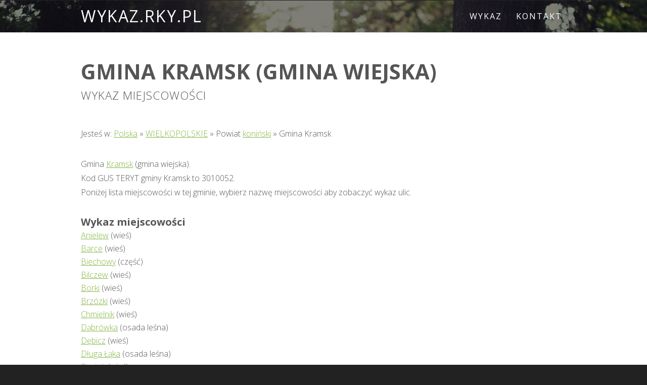

--- FILE ---
content_type: text/html
request_url: https://wykaz.rky.pl/g3010052.html
body_size: 2679
content:
<!DOCTYPE HTML>
<!--
	Solarize by TEMPLATED
	templated.co @templatedco
	Released for free under the Creative Commons Attribution 3.0 license (templated.co/license)
-->
<html lang="pl">
	<head>
		<title>Gmina Kramsk (gmina wiejska) - Wykaz Miejscowości</title>
		<meta http-equiv="content-type" content="text/html; charset=utf-8">
		<meta name="description" content="Wykaz miejscowości w gminie - Kramsk">
		<meta name="keywords" content="wykaz, miejscowości, gmina, Kramsk">
		<meta name="viewport" content="width=device-width, initial-scale=1">
		<link rel="shortcut icon" href="favicon.ico">
		<!--[if lte IE 8]><script src="css/ie/html5shiv.js"></script><![endif]-->
		<script src="js/jquery.min.js"></script>
		<script src="js/jquery.dropotron.min.js"></script>
		<script src="js/skel.min.js"></script>
		<script src="js/skel-layers.min.js"></script>
		<link rel="stylesheet" href="css/style.css">
		<script src="js/init.js"></script>
		<noscript>
			<link rel="stylesheet" href="css/skel.css">
		</noscript>
		<!--[if lte IE 8]><link rel="stylesheet" href="css/ie/v8.css"><![endif]-->
<!-- Default Statcounter code for rky Website https://rky.pl -->
<script>
var sc_project=12845737; 
var sc_invisible=1; 
var sc_security="686f8c6d"; 
</script>
<script src="https://www.statcounter.com/counter/counter.js" async></script>
<!--
<noscript><div class="statcounter"><a title="Web Analytics"
href="https://statcounter.com/" target="_blank"><img class="statcounter"
src="https://c.statcounter.com/12845737/0/686f8c6d/1/" alt="Web Analytics"
referrerPolicy="no-referrer-when-downgrade"></a></div></noscript>
-->
<!-- End of Statcounter Code --> 
	</head>
	<body>

		<!-- Header Wrapper -->
			<div class="wrapper style1">
			
			<!-- Header -->
				<div id="header">
					<div class="container">
							
						<!-- Logo -->
							<h1><a href="/" id="logo" title="Wykaz Ulic, Miejscowości, Gmin, Powiatów">wykaz.rky.pl</a></h1>
						
						<!-- Nav -->
							<nav id="nav">
								<ul>
									<li class="active"><a href=".">Wykaz</a></li>
									<li><a href="kontakt.php">Kontakt</a></li>
								</ul>
							</nav>
	
					</div>
				</div>
			</div>
		
		<!-- Main -->
			<div id="main" class="wrapper style4" itemscope itemtype="https://schema.org/Place">

				<!-- Content -->
				<div id="content" class="container">
					<section>
						<header class="major">
							<h2>Gmina <span itemprop="name">Kramsk</span> (gmina wiejska)</h2>
							<span class="byline">Wykaz miejscowości</span>
						</header>
						<p itemprop="containedIn" itemscope itemtype="http://schema.org/Place">Jesteś w: <a href=".">Polska</a> 
				&raquo; <a href="w30.html">WIELKOPOLSKIE</a>
				&raquo; Powiat <a href="p3010.html" itemprop="url"><span itemprop="name">koniński</span></a>
				&raquo; Gmina Kramsk</p>
				<p itemprop="description">Gmina <a href="g3010052.html" itemprop="url">Kramsk</a> (gmina wiejska).<br /> 
					Kod GUS TERYT gminy Kramsk to 3010052.<br /> 
					Poniżej lista miejscowości w tej gminie, wybierz nazwę miejscowości aby zobaczyć wykaz ulic.</p>
					<h3>Wykaz miejscowości</h3><ul><li><a href="m0288248.html">Anielew</a> (wieś)</li>
	<li><a href="m0288254.html">Barce</a> (wieś)</li>
	<li><a href="m0288604.html">Biechowy</a> (część)</li>
	<li><a href="m0288283.html">Bilczew</a> (wieś)</li>
	<li><a href="m0288308.html">Borki</a> (wieś)</li>
	<li><a href="m0288320.html">Brzózki</a> (wieś)</li>
	<li><a href="m0288350.html">Chmielnik</a> (wieś)</li>
	<li><a href="m0288432.html">Dąbrówka</a> (osada leśna)</li>
	<li><a href="m0288366.html">Dębicz</a> (wieś)</li>
	<li><a href="m0288797.html">Długa Łąka</a> (osada leśna)</li>
	<li><a href="m0288410.html">Drążek</a> (wieś)</li>
	<li><a href="m0288490.html">Gać</a> (część)</li>
	<li><a href="m0288640.html">Górka</a> (część)</li>
	<li><a href="m0288627.html">Grabczyna</a> (część)</li>
	<li><a href="m0288633.html">Grabowe</a> (część)</li>
	<li><a href="m0288426.html">Grąblin</a> (wieś)</li>
	<li><a href="m0288449.html">Grąblinek</a> (kolonia)</li>
	<li><a href="m0288455.html">Helenów Drugi</a> (wieś)</li>
	<li><a href="m0288484.html">Helenów Pierwszy</a> (wieś)</li>
	<li><a href="m0288509.html">Izabelin</a> (wieś)</li>
	<li><a href="m0288521.html">Jabłków</a> (wieś)</li>
	<li><a href="m0288656.html">Kędziorki</a> (część)</li>
	<li><a href="m0288538.html">Konstantynów</a> (wieś)</li>
	<li><a href="m0288544.html">Kramsk</a> (wieś)</li>
	<li><a href="m0288573.html">Kramsk-Łazy</a> (wieś)</li>
	<li><a href="m0288550.html">Kramsk-Łęgi</a> (część)</li>
	<li><a href="m0288567.html">Kramsk-Pole</a> (wieś)</li>
	<li><a href="m0288596.html">Ksawerów</a> (wieś)</li>
	<li><a href="m0288372.html">Ksawerów Kramski</a> (wieś)</li>
	<li><a href="m0288580.html">Księży Ostrów</a> (część)</li>
	<li><a href="m0288260.html">Kuźnica</a> (wieś)</li>
	<li><a href="m0288610.html">Lichnowo</a> (wieś)</li>
	<li><a href="m0288515.html">Lutnia</a> (kolonia)</li>
	<li><a href="m0288277.html">Marysin</a> (część)</li>
	<li><a href="m0288662.html">Milin</a> (wieś)</li>
	<li><a href="m0288805.html">Morzysław-Kolonia</a> (kolonia)</li>
	<li><a href="m0288337.html">Niwka</a> (część)</li>
	<li><a href="m0288685.html">Nowy Czarków</a> (wieś)</li>
	<li><a href="m0288691.html">Osowce</a> (wieś)</li>
	<li><a href="m0288739.html">Patrzyków</a> (wieś)</li>
	<li><a href="m0288745.html">Pąchów</a> (wieś)</li>
	<li><a href="m0288389.html">Podbór</a> (część)</li>
	<li><a href="m0288751.html">Podgór</a> (wieś)</li>
	<li><a href="m0288768.html">Podgórz</a> (część)</li>
	<li><a href="m0288679.html">Pogorzałki</a> (wieś)</li>
	<li><a href="m0288700.html">Polic</a> (część)</li>
	<li><a href="m0288395.html">Ranna</a> (część)</li>
	<li><a href="m0288774.html">Rudzica</a> (wieś)</li>
	<li><a href="m0288811.html">Rudzica-Leśniczówka</a> (osada leśna)</li>
	<li><a href="m0288828.html">Rysiny</a> (wieś)</li>
	<li><a href="m0288716.html">Sakłak</a> (część)</li>
	<li><a href="m0288314.html">Stanisławów</a> (część)</li>
	<li><a href="m0288343.html">Stawisko</a> (część)</li>
	<li><a href="m0288290.html">Strumyk</a> (wieś)</li>
	<li><a href="m0288403.html">Stukol</a> (część)</li>
	<li><a href="m0288834.html">Święciec</a> (wieś)</li>
	<li><a href="m0288840.html">Święte</a> (wieś)</li>
	<li><a href="m0288722.html">Tobułka</a> (część)</li>
	<li><a href="m0288461.html">Trzy Borki</a> (wieś)</li>
	<li><a href="m0288917.html">Wacławów</a> (część)</li>
	<li><a href="m0288478.html">Wiązowa</a> (wieś)</li>
	<li><a href="m0288857.html">Wielany</a> (wieś)</li>
	<li><a href="m0288863.html">Winnica</a> (wieś)</li>
	<li><a href="m0288870.html">Wola Podłężna</a> (wieś)</li>
	<li><a href="m0288892.html">Wola Podłężna Druga</a> (część)</li>
	<li><a href="m0288886.html">Wola Podłężna Pierwsza</a> (część)</li>
	<li><a href="m0288900.html">Wysokie</a> (wieś)</li>
	<li><a href="m0288923.html">Żrekie</a> (wieś)</li>
	</ul><div style="width:100%; height:500px; text-align:center; margin-top: 1em; margin-bottom: 1em;"><a href="https://biblia.rky.pl/" title="Nawróć się"><img src="https://ads.rky.pl/images-biblia/nawrocenie.png" style="max-width: 90%; max-height: 500px; border: 1px solid #000000;" alt="biblia"></a></div> 
					</section>
				</div>
			</div>
		
	<!-- Footer -->
		<div id="footer">
			<section class="container">
				<header class="major">
					<h2>Szukaj</h2>
					<span class="byline">Wyszukiwarka.</span>
				</header>
				<form method="get" action="szukaj.php">
					<fieldset>
					<input type="text" id="s" name="s" value="">
					<br>
					<input type="submit" id="x" name="x" value="Szukaj">
					</fieldset>
				</form>
				<hr>
			</section>
			
			<!-- Copyright -->
				<div id="copyright">
					<p>&copy; 2021 All rights reserved. Design: TEMPLATED.CO Images: <a href="http://unsplash.com">Unsplash</a> (<a href="http://unsplash.com/cc0">CC0</a>)</p>
					
					
<p>Ten serwis wykorzystuje pliki cookies. Korzystanie z witryny oznacza zgodę na zapis i odczyt <a href="https://trx.rky.pl/polityka-cookies.php">plików cookies</a> wg ustawień przeglądarki.</p> 
<p>Korzystanie z serwisu oznacza akceptację <a href="https://trx.rky.pl/regulamin.php">regulaminu</a> i <a href="https://trx.rky.pl/polityka-prywatnosci.php">polityki prywatności</a>.</p>
<p>Zobacz też zasady <a href="https://trx.rky.pl/wysylka.php">wysyłki</a> i <a href="https://trx.rky.pl/kontakt.php">kontakt</a>.</p>
<p>&copy; 2021-2025 <a href="https://rky.pl/pl/">Rycerze Klawiatury</a></p>
 
				</div>			
		</div>

	</body>
</html>

--- FILE ---
content_type: text/css
request_url: https://wykaz.rky.pl/css/style-global.css
body_size: -213
content:
/*
	Solarize by TEMPLATED
	templated.co @templatedco
	Released for free under the Creative Commons Attribution 3.0 license (templated.co/license)
*/


--- FILE ---
content_type: application/javascript
request_url: https://wykaz.rky.pl/js/skel.min.js
body_size: 6696
content:
/* skel.js vx.x | (c) n33 | n33.co | MIT licensed */
var skel=function(){var e="config",t="breakpoints",n="iterate",r="elements",i="getCachedElement",s="stateId",o="getElementsByClassName",u=!1,a="stateElements",f="cacheElement",l="deviceType",c="length",h="getElementsByTagName",p="parentNode",d=null,v="match",m="config_breakpoint",g="orientationChange",y="newInline",b="insertBefore",w="vars",E="object",S="cache",x="lockState",T="!important",N="head",C="containers",k="createElement",L="_skel_isReversed",A="className",O="locations",M="extend",_="}",D=" 0 0 ",P="replace",H="indexOf",B=!0,j="onorientationchange",F="isArray",I="location",q="DOMReady",R="devicePixelRatio",U="push",z="addEventListener",W="{display:none!important}",X="parseMeasurement",V="registerLocation",$="padding-top:0!important",J="defaults",K="events",Q="substring",G="^head",Y="hasOwnProperty",Z="android",et="viewportWidth",tt="DOMContentLoaded",nt="getDevicePixelRatio",rt="string",it="IEVersion",st="matchMedia",ot="states",ut="_skel_attach",at="ios",ft="ignoreOrientation",lt="placeholder",ct="removeEventListener",ht="padding-top:",pt="attached",dt="resize",vt="documentElement",mt=".row",gt="_skel_placeholder",yt="href",bt="stateChange",wt="firstChild",Et="querySelectorAll",St="windows",xt="getViewportWidth",Tt="previousSibling",Nt="prototype",Ct="gutters",kt="innerHTML",Lt="text/css",At="domready",Ot="html",Mt="padding:",_t="attachElements",Dt="priority",Pt="attachElement",Ht=".\\3$1 ",Bt="collapse",jt="onresize",Ft="readyState",It={config:{containers:960,pollOnce:u,pollOnLock:u,prefix:d,preload:u,reset:u,perpetualLock:B,domainLock:B,ignoreOrientation:u,RTL:u,grid:{collapse:u,gutters:40},breakpoints:{global:{href:u,range:"*"}},events:{}},isInit:u,lockState:d,stateId:"",me:d,breakpoints:[],breakpointList:[],events:[],plugins:{},cache:{elements:{},states:{},stateElements:{}},locations:{html:d,head:d,body:d},vars:{},lsc:"_skel_lock",sd:" ",css:{n:'article,aside,details,figcaption,figure,footer,header,hgroup,main,nav,section,summary{display:block}audio,canvas,video{display:inline-block}audio:not([controls]){display:none;height:0}[hidden],template{display:none}html{font-family:sans-serif;-ms-text-size-adjust:100%;-webkit-text-size-adjust:100%}body{margin:0}a{background:transparent}a:focus{outline:thin dotted}a:active,a:hover{outline:0}h1{font-size:2em;margin:.67em 0}abbr[title]{border-bottom:1px dotted}b,strong{font-weight:bold}dfn{font-style:italic}hr{-moz-box-sizing:content-box;box-sizing:content-box;height:0}mark{background:#ff0;color:#000}code,kbd,pre,samp{font-family:monospace,serif;font-size:1em}pre{white-space:pre-wrap}q{quotes:"C" "D" "8" "9"}small{font-size:80%}sub,sup{font-size:75%;line-height:0;position:relative;vertical-align:baseline}sup{top:-0.5em}sub{bottom:-0.25em}img{border:0}svg:not(:root){overflow:hidden}figure{margin:0}fieldset{border:1px solid silver;margin:0 2px;padding:.35em .625em .75em}legend{border:0;padding:0}button,input,select,textarea{font-family:inherit;font-size:100%;margin:0}button,input{line-height:normal}button,select{text-transform:none}button,html input[type="button"],input[type="reset"],input[type="submit"]{-webkit-appearance:button;cursor:pointer}button[disabled],html input[disabled]{cursor:default}input[type="checkbox"],input[type="radio"]{box-sizing:border-box;padding:0}input[type="search"]{-webkit-appearance:textfield;-moz-box-sizing:content-box;-webkit-box-sizing:content-box;box-sizing:content-box}input[type="search"]::-webkit-search-cancel-button,input[type="search"]::-webkit-search-decoration{-webkit-appearance:none}button::-moz-focus-inner,input::-moz-focus-inner{border:0;padding:0}textarea{overflow:auto;vertical-align:top}table{border-collapse:collapse;border-spacing:0}',r:"html,body,div,span,applet,object,iframe,h1,h2,h3,h4,h5,h6,p,blockquote,pre,a,abbr,acronym,address,big,cite,code,del,dfn,em,img,ins,kbd,q,s,samp,small,strike,strong,sub,sup,tt,var,b,u,i,center,dl,dt,dd,ol,ul,li,fieldset,form,label,legend,table,caption,tbody,tfoot,thead,tr,th,td,article,aside,canvas,details,embed,figure,figcaption,footer,header,hgroup,menu,nav,output,ruby,section,summary,time,mark,audio,video{margin:0;padding:0;border:0;font-size:100%;font:inherit;vertical-align:baseline}article,aside,details,figcaption,figure,footer,header,hgroup,menu,nav,section{display:block}body{line-height:1}ol,ul{list-style:none}blockquote,q{quotes:none}blockquote:before,blockquote:after,q:before,q:after{content:'';content:none}table{border-collapse:collapse;border-spacing:0}body{-webkit-text-size-adjust:none}",bm:"*,*:before,*:after{-moz-box-sizing:border-box;-webkit-box-sizing:border-box;box-sizing:border-box}"},defaults:{breakpoint:{config:d,elements:d,test:d},config_breakpoint:{containers:"100%",grid:{},href:"",range:"",viewport:"",lockViewport:u,viewportWidth:u}},DOMReady:d,getElementsByClassName:d,indexOf:d,isArray:d,iterate:d,extend:function(e,t){var r;It[n](t,function(n){It[F](t[n])?(It[F](e[n])||(e[n]=[]),It[M](e[n],t[n])):typeof t[n]==E?(typeof e[n]!=E&&(e[n]={}),It[M](e[n],t[n])):e[n]=t[n]})},parseMeasurement:function(e){var t,n;if(typeof e!==rt)t=[e,"px"];else if(e=="fluid")t=[100,"%"];else{var n;n=e[v](/([0-9\.]+)([^\s]*)/),n[c]<3||!n[2]?t=[parseFloat(e),"px"]:t=[parseFloat(n[1]),n[2]]}return t},getArray:function(e){return It[F](e)?e:[e]},getDevicePixelRatio:function(){var e=navigator.userAgent;if(It[w][l]==at||It[w][l]=="mac"||It[w][l]==St||It[w][l]==Z&&e[v](/Safari\/([0-9]+)/)&&parseInt(RegExp.$1)>=537)return 1;if(window[R]!==undefined&&!e[v](/(Firefox; Mobile)/))return window[R];if(window[st]){if(window[st]("(-webkit-min-device-pixel-ratio: 2),(min--moz-device-pixel-ratio: 2),(-o-min-device-pixel-ratio: 2/1),(min-resolution: 2dppx)").matches)return 2;if(window[st]("(-webkit-min-device-pixel-ratio: 1.5),(min--moz-device-pixel-ratio: 1.5),(-o-min-device-pixel-ratio: 3/2),(min-resolution: 1.5dppx)").matches)return 1.5}return 1},getLevel:function(e){return typeof e=="boolean"?e?1:0:parseInt(e)},getViewportWidth:function(){var t,n,r;return t=document[vt].clientWidth,n=window.orientation!==undefined?Math.abs(window.orientation):u,r=It[nt](),screen.width<t&&(t=screen.width),n!==u&&(It[e][ft]?t=Math.min(screen.width,screen.height):n===90?t=Math.max(screen.width,screen.height):t=Math.min(screen.width,screen.height)),t/=r,t},unlock:function(){It[x]=d,document.cookie=It.lsc+"=;expires=Thu, 1 Jan 1970 12:00:00 UTC; path="+(It[e].domainLock?"/":window[I].pathname),It[e].pollOnLock?It.poll():window[I].reload()},lock:function(t){It[x]=t,document.cookie=It.lsc+"="+t+";expires="+(It[e].perpetualLock?"Thu, 1 Jan 2077 12:00:00 UTC":0)+"; path="+(It[e].domainLock?"/":window[I].pathname),It[e].pollOnLock?It.poll():window[I].reload()},getLock:function(){return It[x]},isLocked:function(){return!!It[x]},hasActive:function(e){var t=u;return It[n](e,function(n){t=t||It.isActive(e[n])}),t},isActive:function(e){return It[H](It[s],It.sd+e)!==-1},wasActive:function(e){return It[H](It[w].lastStateId,It.sd+e)!==-1},canUse:function(e){return It[t][e]&&It[t][e].test(It[xt]())},useActive:function(e){if(typeof e!==E)return e;var t=d;return It[n](e,function(n){if(t!==d)return;It.isActive(n)&&(t=e[n])}),t},unreverseRows:function(){var e=It[o]("row");It[n](e,function(t){if(t===c)return;var n=e[t];if(!n[L])return;var r=n.children,i;for(i=1;i<r[c];i++)n[b](r[i],r[0]);n[L]=u})},reverseRows:function(e){var t=It[o]("row");It[n](t,function(n){if(n===c)return;var r=t[n];if(r[L]||e>0&&r[A][v](/\bno-collapse-([0-9])\b/)&&parseInt(RegExp.$1)>=e)return;var i=r.children,s;for(s=1;s<i[c];s++)r[b](i[s],i[0]);r[L]=B})},bind:function(e,t){It[K][e]||(It[K][e]=[]),It[K][e][U](t)},trigger:function(e){if(!It[K][e]||It[K][e][c]==0)return;var t;It[n](It[K][e],function(t){It[K][e][t]()})},onStateChange:function(e){It.bind(bt,e),It.isInit&&e()},registerLocation:function(e,t){e==N?t[ut]=function(e,t){t?this[b](e,this[wt]):this===It.me[p]?this[b](e,It.me):this.appendChild(e)}:t[ut]=function(e,t){t?this[b](e,this[wt]):this.appendChild(e)},It[O][e]=t},addCachedElementToBreakpoint:function(e,n){It[t][e]&&It[t][e][r][U](n)},addCachedElementToState:function(e,t){It[S][a][e]?It[S][a][e][U](t):It[S][a][e]=[t]},cacheElement:function(e,t,n,i){return t[p]&&t[p].removeChild(t),It[S][r][e]={id:e,object:t,location:n,priority:i,attached:u}},getCachedElement:function(e){return It[S][r][e]?It[S][r][e]:d},detachElement:function(e){var t=It[S][r][e],n;if(!t[pt])return;n=t[E];if(!n[p]||n[p]&&!n[p].tagName)return;n[p].removeChild(n),t[pt]=u,t.onDetach&&t.onDetach()},detachAllElements:function(e){var t,i,s={};It[n](e,function(t){s[e[t].id]=B}),It[n](It[S][r],function(e){if(e in s)return;It.detachElement(e)})},attachElement:function(e){var t,n=e[I],r=u;return e[pt]?B:(n[0]=="^"&&(n=n[Q](1),r=B),n in It[O]?(t=It[O][n],t[ut](e[E],r),e[pt]=B,e.onAttach&&e.onAttach(),B):u)},attachElements:function(e){var t=[],r=[],i,s,o;It[n](e,function(n){t[e[n][Dt]]||(t[e[n][Dt]]=[]),t[e[n][Dt]][U](e[n])}),It[n](t,function(e){if(t[e][c]==0)return;It[n](t[e],function(n){It[Pt](t[e][n])||r[U](t[e][n])})}),r[c]>0&&It[q](function(){It[n](r,function(e){It[Pt](r[e])})})},poll:function(){var e,r,i="";It[x]?r=It[x]:r=It[xt](),It[w][et]=r,It[w][R]=It[nt](),It[n](It[t],function(e){It[t][e].test(r)&&(i+=It.sd+e)}),i===""&&(i=It.sd),i!==It[s]&&(It[O][Ot][A]=It[O][Ot][A][P](It[s],""),It.changeState(i),It[O][Ot][A]=It[O][Ot][A]+It[s])},updateState:function(){var e,i,o,u,f=[];if(It[s]==It.sd)return;e=It[s][Q](1).split(It.sd),It[n](e,function(o){i=It[t][e[o]];if(i[r][c]==0)return;It[n](i[r],function(e){It[S][ot][It[s]][r][U](i[r][e]),f[U](i[r][e])})}),It[S][a][It[s]]&&(It[n](It[S][a][It[s]],function(e){It[S][ot][It[s]][r][U](It[S][a][It[s]][e]),f[U](It[S][a][It[s]][e])}),It[S][a][It[s]]=[]),f[c]>0&&It[_t](f)},changeState:function(l){var h,d,g,E,x,k,L,O;It[w].lastStateId=It[s],It[s]=l;if(!It[S][ot][It[s]]){It[S][ot][It[s]]={config:{},elements:[],values:{}},g=It[S][ot][It[s]],It[s]===It.sd?h=[]:h=It[s][Q](1).split(It.sd),It[M](g[e],It[J][m]),It[n](h,function(n){It[M](g[e],It[t][h[n]][e])});switch(It[e].reset){case"full":k="iR",(x=It[i](k))||(x=It[f](k,It[y](It.css.r),G,2)),g[r][U](x);break;case"normalize":k="iN",(x=It[i](k))||(x=It[f](k,It[y](It.css.n),G,2)),g[r][U](x)}k="iBM",(x=It[i](k))||(x=It[f](k,It[y](It.css.bm),G,1)),g[r][U](x),L=g[e].viewport,g[e][et]?L+=(L!=""?",":"")+"width="+g[e][et]:g[e].lockViewport&&(L+=(L!=""?",":"")+"width=device-width"),g[e].lockViewport&&(L+=(L!=""?",":"")+"initial-scale=1.0,minimum-scale=1.0,maximum-scale=1.0"),L!=""&&(k="mV"+It[s],(x=It[i](k))||(x=It[f](k,It.newMeta("viewport",L),G,4)),g[r][U](x)),It[w][it]>=10&&(k="mVIE"+It[s],(x=It[i](k))||(x=It[f](k,It[y]("@-ms-viewport{width: device-width}"),G,3)),g[r][U](x));var B,j;E=It[X](g[e][C]),B=E[0],j=E[1],g.values[C]=B+j,k="iC"+g.values[C];if(!(x=It[i](k))){var F,I,R;F=B*.75+j,I=B+j,R=B*1.25+j,x=It[f](k,It[y]("body{min-width:"+I+_+".container{margin-left:auto;margin-right:auto;width:"+I+_+".container.small{width:"+F+_+".container.big{width:100%;max-width:"+R+";min-width:"+I+_),N,3)}g[r][U](x),k="iG",(x=It[i](k))||(x=It[f](k,It[y](".\\31 2u{width:100%}.\\31 1u{width:91.6666666667%}.\\31 0u{width:83.3333333333%}.\\39 u{width:75%}.\\38 u{width:66.6666666667%}.\\37 u{width:58.3333333333%}.\\36 u{width:50%}.\\35 u{width:41.6666666667%}.\\34 u{width:33.3333333333%}.\\33 u{width:25%}.\\32 u{width:16.6666666667%}.\\31 u{width:8.3333333333%}.\\-11u{margin-left:91.6666666667%}.\\-10u{margin-left:83.3333333333%}.\\-9u{margin-left:75%}.\\-8u{margin-left:66.6666666667%}.\\-7u{margin-left:58.3333333333%}.\\-6u{margin-left:50%}.\\-5u{margin-left:41.6666666667%}.\\-4u{margin-left:33.3333333333%}.\\-3u{margin-left:25%}.\\-2u{margin-left:16.6666666667%}.\\-1u{margin-left:8.3333333333%}"),N,3)),g[r][U](x),k="iGR",(x=It[i](k))||(x=It[f](k,It[y](".row>*{float:left}.row:after{content:'';display:block;clear:both;height:0}.row:first-child>*{padding-top:0!important}"),N,3)),g[r][U](x),k="iGG"+g[e].grid[Ct];if(!(x=It[i](k))){var z,V,K,Z,tt,nt,rt;E=It[X](g[e].grid[Ct]),z=E[0],V=E[1],K=z+V,Z=z/2+V,tt=z/4+V,nt=z*1.5+V,rt=z*2+V,x=It[f]("iGG"+g[e].grid[Ct],It[y](".row>*{padding-left:"+K+_+".row+.row>*{padding:"+K+D+K+_+".row{margin-left:-"+K+_+".row.flush>*{padding-left:0}"+".row+.row.flush>*{padding:0}"+".row.flush{margin-left:0}"+".row.half>*{padding-left:"+Z+_+".row+.row.half>*{padding:"+Z+D+Z+_+".row.half{margin-left:-"+Z+_+".row.quarter>*{padding-left:"+tt+_+".row+.row.quarter>*{padding:"+tt+D+tt+_+".row.quarter{margin-left:-"+tt+_+".row.oneandhalf>*{padding-left:"+nt+_+".row+.row.oneandhalf>*{padding:"+nt+D+nt+_+".row.oneandhalf{margin-left:-"+nt+_+".row.double>*{padding-left:"+rt+_+".row+.row.double>*{padding:"+rt+D+rt+_+".row.double{margin-left:-"+rt+_),N,3)}g[r][U](x);if(g[e].grid[Bt]){var st=It.getLevel(g[e].grid[Bt]);k="iGC"+st+"-"+g.values[C];if(!(x=It[i](k))){L=":not(.no-collapse)";switch(st){case 4:break;case 3:L+=":not(.no-collapse-3)";break;case 2:L+=":not(.no-collapse-2):not(.no-collapse-3)";break;case 1:default:L+=":not(.no-collapse-1):not(.no-collapse-2):not(.no-collapse-3)"}E=It[X](g[e].grid[Ct]),O=E[0]+E[1],x=It[f](k,It[y](".row>*{padding-left:"+O+T+_+".row>*:first-child{"+$+_+".row+.row>*{"+Mt+O+D+O+T+_+".row{"+"margin-left:-"+O+T+_+mt+L+">*{"+"float:none!important;"+"width:100%!important;"+"margin-left:0!important"+_+".row:not(.flush)"+L+":first-child>*{"+ht+O+T+_+mt+L+":first-child>:first-child {"+$+_+mt+L+">*{"+ht+O+_+mt+L+">*:first-child{"+"padding-top:0"+_+".row+.row"+L+">*{"+Mt+O+D+O+_+".row.flush>*{"+"padding:0!important"+_+".row.flush{"+"margin-left:0px!important"+_+".container{"+"max-width:none!important;"+"min-width:0!important;"+"width:"+g[e][C]+T+_),N,3)}g[r][U](x)}k="iCd"+It[s];if(!(x=It[i](k))){L=[],O=[],It[n](It[t],function(e){It[H](h,e)!==-1?L[U](".not-"+e):O[U](".only-"+e)});var ut=(L[c]>0?L.join(",")+W:"")+(O[c]>0?O.join(",")+W:"");x=It[f](k,It[y](ut[P](/\.([0-9])/,Ht)),N,3),g[r][U](x)}It[n](h,function(s){It[t][h[s]][e][yt]&&(k="ss"+h[s],(x=It[i](k))||(x=It[f](k,It.newStyleSheet(It[t][h[s]][e][yt]),N,5)),g[r][U](x)),It[t][h[s]][r][c]>0&&It[n](It[t][h[s]][r],function(e){g[r][U](It[t][h[s]][r][e])})}),It[S][a][It[s]]&&(It[n](It[S][a][It[s]],function(e){g[r][U](It[S][a][It[s]][e])}),It[S][a][It[s]]=[])}else g=It[S][ot][It[s]];It.detachAllElements(g[r]),It[_t](g[r]),It[q](function(){var t,r,i,s=It.getLevel(g[e].grid[Bt]);It[e].RTL&&(It.unreverseRows(),s>0&&It.reverseRows(s)),It[w][it]>8&&(r="_skel_cell_important_placeholder",t=It[o]("skel-cell-important"),t&&t[c]>0&&It[n](t,function(e){if(e===c)return;var n=t[e],i=n[p],o;if(!i)return;i[A][v](/no-collapse-([0-9])/)?o=parseInt(RegExp.$1):i[A][v](/no-collapse/)?o=100:o=0;if(o<s){if(n[Y](r)&&n[r]!==u)return;i=n[Tt];while(i&&i.nodeName=="#text")i=i[Tt];if(!i)return;n[p][b](n,n[p][wt]),n[r]=i}else n[Y](r)||(n[r]=u),i=n[r],i!==u&&(n[p][b](n,i.nextSibling),n[r]=u)}))}),It[w].state=It[S][ot][It[s]],It[w][s]=It[s],It.trigger(bt)},newMeta:function(e,t){var n=document[k]("meta");return n.name=e,n.content=t,n},newStyleSheet:function(e){var t=document[k]("link");return t.rel="stylesheet",t.type=Lt,t[yt]=e,t},newInline:function(e){var t;return It[w][it]<=8?(t=document[k]("span"),t[kt]='&nbsp;<style type="text/css">'+e+"</style>"):(t=document[k]("style"),t.type=Lt,t[kt]=e),t},newDiv:function(e){var t=document[k]("div");return t[kt]=e,t},registerPlugin:function(e,t){if(!t)return u;It.plugins[e]=t,t._=this},initPlugin:function(t,n){typeof n==E&&It[M](t[e],n),t.init()},initConfig:function(i){function a(e,t){var n;return typeof t!=rt&&(n=function(e){return u}),t=="*"?n=function(e){return B}:t.charAt(0)=="-"?(s[e]=parseInt(t[Q](1)),n=function(t){return t<=s[e]}):t.charAt(t[c]-1)=="-"?(s[e]=parseInt(t[Q](0,t[c]-1)),n=function(t){return t>=s[e]}):It[H](t,"-")!=-1?(t=t.split("-"),s[e]=[parseInt(t[0]),parseInt(t[1])],n=function(t){return t>=s[e][0]&&t<=s[e][1]}):(s[e]=parseInt(t),n=function(t){return t==s[e]}),n}var s=[],o=[];typeof i==E&&(i[t]&&(It[e][t]={}),It[M](It[e],i)),It[M](It[J][m].grid,It[e].grid),It[J][m][C]=It[e][C],It[n](It[e][t],function(n){var i,s={};It[M](s,It[e][t][n]),yt in s||(s[yt]=It[J][m][yt]),"range"in s||(s.range=It[J][m].range),It[e][t][n]=s,i={},It[M](i,It[J].breakpoint),i[e]=It[e][t][n],i.test=a(n,i[e].range),i[r]=[],It[e].prefix&&i[e][yt]!==u&&(i[e][yt]=It[e].prefix+"-"+n+".css"),i[e][yt]===""&&(i[e][yt]=u),It[e].preload&&i[e][yt]&&o[U](i[e][yt]),It[t][n]=i,It.breakpointList[U](n)}),It[n](It[e][K],function(t){It.bind(t,It[e][K][t])}),o[c]>0&&window[I].protocol!="file:"&&It[q](function(){var e,t=document[h](N)[0],r=new XMLHttpRequest;It[n](o,function(e){r.open("GET",o[e],u),r.send("")})})},initEvents:function(){var t;It[e].pollOnce||(It.bind(dt,function(){It.poll()}),It[e][ft]||It.bind(g,function(){It.poll()})),It[w][l]==at&&It[q](function(){It.bind(g,function(){var e=document[h]("input");It[n](e,function(t){e[t][gt]=e[t][lt],e[t][lt]=""}),window.setTimeout(function(){It[n](e,function(t){e[t][lt]=e[t][gt]})},100)})}),window[jt]&&It.bind(dt,window[jt]),window[jt]=function(){It.trigger(dt)},window[j]&&It.bind(g,window[j]),window[j]=function(){It.trigger(g)}},initUtilityMethods:function(){document[z]?!function(e,t){It[q]=t()}(At,function(){function e(e){s=1;while(e=t.shift())e()}var t=[],n,r=document,i=tt,s=/^loaded|^c/.test(r[Ft]);return r[z](i,n=function(){r[ct](i,n),e()}),function(e){s?e():t[U](e)}}):!function(e,t){It[q]=t()}(At,function(e){function t(e){p=1;while(e=n.shift())e()}var n=[],r,i=!1,s=document,o=s[vt],u=o.doScroll,a=tt,f=z,l="onreadystatechange",c=Ft,h=u?/^loaded|^c/:/^loaded|c/,p=h.test(s[c]);return s[f]&&s[f](a,r=function(){s[ct](a,r,i),t()},i),u&&s.attachEvent(l,r=function(){/^c/.test(s[c])&&(s.detachEvent(l,r),t())}),e=u?function(t){self!=top?p?t():n[U](t):function(){try{o.doScroll("left")}catch(n){return setTimeout(function(){e(t)},50)}t()}()}:function(e){p?e():n[U](e)}}),document[o]?It[o]=function(e){return document[o](e)}:It[o]=function(e){var t=document;return t[Et]?t[Et](("."+e[P](" "," ."))[P](/\.([0-9])/,Ht)):[]},Array[Nt][H]?It[H]=function(e,t){return e[H](t)}:It[H]=function(e,t){if(typeof e==rt)return e[H](t);var n,r=t?t:0,i;if(!this)throw new TypeError;i=this[c];if(i===0||r>=i)return-1;r<0&&(r=i-Math.abs(r));for(n=r;n<i;n++)if(this[n]===e)return n;return-1},Array[F]?It[F]=function(e){return Array[F](e)}:It[F]=function(e){return Object[Nt].toString.call(e)==="[object Array]"},Object.keys?It[n]=function(e,t){if(!e)return[];var n,r=Object.keys(e);for(n=0;r[n];n++)t(r[n])}:It[n]=function(e,t){if(!e)return[];var n;for(n in e)Object[Nt][Y].call(e,n)&&t(n)}},initAPI:function(){var e,t,r=navigator.userAgent;It[w][it]=r[v](/MSIE ([0-9]+)\./)?RegExp.$1:99,e="other",r[v](/Firefox/)?e="firefox":r[v](/Chrome/)?e="chrome":r[v](/Safari/)&&!r[v](/Chrome/)?e="safari":r[v](/(OPR|Opera)/)?e="opera":r[v](/MSIE/)&&(e="ie"),It[w].browser=e,It[w][l]="other",t={ios:"(iPad|iPhone|iPod)",android:"Android",mac:"Macintosh",wp:"Windows Phone",windows:"Windows NT"},It[n](t,function(e){r[v](new RegExp(t[e],"g"))&&(It[w][l]=e)});switch(It[w][l]){case at:r[v](/([0-9_]+) like Mac OS X/),e=parseFloat(RegExp.$1[P]("_",".")[P]("_",""));break;case Z:r[v](/Android ([0-9\.]+)/),e=parseFloat(RegExp.$1);break;case"mac":r[v](/Mac OS X ([0-9_]+)/),e=parseFloat(RegExp.$1[P]("_",".")[P]("_",""));break;case"wp":r[v](/IEMobile\/([0-9\.]+)/),e=parseFloat(RegExp.$1);break;case St:r[v](/Windows NT ([0-9\.]+)/),e=parseFloat(RegExp.$1);break;default:e=99}It[w].deviceVersion=e,It[w].isTouch=It[w][l]=="wp"?navigator.msMaxTouchPoints>0:"ontouchstart"in window,It[w].isMobile=It[w][l]=="wp"||It[w][l]==Z||It[w][l]==at,e=document.cookie.split(";"),It[n](e,function(t){var n=e[t].split("=");if(n[0][P](/^\s+|\s+$/g,"")==It.lsc){It[x]=n[1];return}})},init:function(e,t){It.initUtilityMethods(),It.initAPI(),It.initConfig(e),It[V](Ot,document[h](Ot)[0]),It[V](N,document[h](N)[0]),It[q](function(){It[V]("body",document[h]("body")[0])}),It.initEvents(),It.poll(),It[n](It.plugins,function(e){It.initPlugin(It.plugins[e],typeof t==E&&e in t?t[e]:d)}),It.isInit=B}},qt=document[h]("script");return It.me=qt[qt[c]-1],It}();

--- FILE ---
content_type: application/javascript
request_url: https://wykaz.rky.pl/js/skel-layers.min.js
body_size: 4541
content:
/* skel-layers.js vx.x | (c) n33 | n33.co | MIT licensed */
skel.registerPlugin("layers",function(e){function un(e,r,i){var o,u;this.id=e,this.index=i,this[n]={breakpoints:L,states:L,position:L,side:L,animation:mt,orientation:mt,width:0,height:0,zIndex:this.index,html:"",hidden:P,exclusive:kt,resetScroll:kt,resetForms:kt,swipeToClose:kt,clickToClose:P},t._.extend(this[n],r),this[z]=t._.newDiv(this[n].html),this[z].id=e,this[z]._layer=this,this[s]=L,this[rt]=L,this[nt]=L,this[zt]=P,u=t._.cacheElement(this.id,this[z],Z,1),u.onAttach=function(){var e=this.object._layer;e[Y]()||e.init(),e.resume()},u.onDetach=function(){var e=this.object._layer;e.suspend()},this[n].states?(o=t._[sn](this[n].states),t._[Ft](o,function(e){t._.addCachedElementToState(t._.sd+o[e],u)})):(this[n].breakpoints?o=t._[sn](this[n].breakpoints):o=t._.breakpointList,t._[Ft](o,function(e){t._.addCachedElementToBreakpoint(o[e],u)}))}var t,n="config",r="_skel_layers_translateOrigin",i="cache",s="$element",o="_skel_layers_translate",u="_skel_layers_resetForms",f="_skel_layers_resume",l="_skel_layers_promote",c="exclusiveLayer",h="activeWrapper",p="moveToInactiveWrapper",d="_skel_layers_demote",v="moveToActiveWrapper",m="setTimeout",g="right",y="bottom",b="useActive",w="scrollTop",E="deactivate",S="css",x="width",T="center",N="_skel_layers_suspend",C="position",k="prototype",L=null,A="left",O="wrapper",M="skel-layers-layer-z-index",_="_skel_layers_init",D="children",P=!1,H="inactiveWrapper",B="top",j="deviceType",F="length",I="height",q="touchstart.lock click.lock scroll.lock",R="window",U="transform",z="element",W="stopPropagation",X="resetForms",V="preventDefault",$="overflow-x",J="recalcW",K="-webkit-",Q="padding-bottom",G="-webkit-tap-highlight-color",Y="isInitialized",Z="skel_layers_inactiveWrapper",et="originalEvent",tt="animation",nt="touchPosY",rt="touchPosX",it="skel-layers-layer-position",st="skel-layers-layer-index",ot="z-index",ut="unlockView",at="animations",ft='<div id="skel-layers-tmp-',lt="hidden",ct="_skel_layers_initializeCell",ht="resize.lock scroll.lock",pt="find",dt="registerLocation",vt="orientationchange.lock",mt="none",gt="activate",yt="speed",bt="positions",wt="-moz-",Et="_skel_layers_expandCell",St="_skel_layers_hasParent",xt="attr",Tt="layers",Nt="append",Ct="lockView",kt=!0,Lt="#skel-layers-tmp-",At="-ms-",Ot="isTouch",Mt="DOMReady",_t="_skel_layers_scrollPos",Dt="auto",Pt="_skel_layers_xcss",Ht="visible",Bt="-o-",jt="transformBreakpoints",Ft="iterate",It="rgba(0,0,0,0)",qt="appendTo",Rt="cell-size",Ut="vars",zt="active",Wt="px",Xt="-",Vt="body",$t="click",Jt="touches",Kt="overflow-",Qt="isVisible",Gt="side",Yt="recalcH",Zt="relative",en="android",tn="transformTest",nn="pointer",rn="#",sn="getArray",on="*";return typeof e=="undefined"?P:(e.fn[St]=function(){return e(this).parents()[F]>0},e.fn[l]=function(r){var i,s,o;if(this[F]>1){for(i=0;i<this[F];i++)e(this[i])[l](r);return e(this)}return s=e(this),isNaN(o=parseInt(s.data(st)))&&(o=0),s.data(M,s[S](ot))[S](ot,t[n].baseZIndex+o+(r?r:1)),s},e.fn[d]=function(){var t,n;if(this[F]>1){for(t=0;t<this[F];t++)e(this[t])[d]();return e(this)}return n=e(this),n[S](ot,n.data(M)).data(M,""),n},e.fn._skel_layers_xcssValue=function(t,n){return e(this)[S](t,n)[S](t,wt+n)[S](t,K+n)[S](t,Bt+n)[S](t,At+n)},e.fn._skel_layers_xcssProperty=function(t,n){return e(this)[S](t,n)[S](wt+t,n)[S](K+t,n)[S](Bt+t,n)[S](At+t,n)},e.fn[Pt]=function(t,n){return e(this)[S](t,n)[S](wt+t,wt+n)[S](K+t,K+n)[S](Bt+t,Bt+n)[S](At+t,At+n)},e.fn[u]=function(){var t=e(this);return e(this)[pt]("form").each(function(){this.reset()}),t},e.fn[ct]=function(){var t=e(this);t[xt]("class").match(/(\s+|^)([0-9]+)u(\s+|$)/)&&t.data(Rt,parseInt(RegExp.$2))},e.fn[Et]=function(){var t=e(this),n=t.parent(),r=12;n[D]().each(function(){var t=e(this),n=t[xt]("class");n&&n.match(/(\s+|^)([0-9]+)u(\s+|$)/)&&(r-=parseInt(RegExp.$2))}),r>0&&(t[ct](),t[S](x,(t.data(Rt)+r)/12*100+"%"))},un[k][bt]={"top-left":{v:B,h:A,side:A},"top-right":{v:B,h:g,side:g},top:{v:B,h:T,side:B},"top-center":{v:B,h:T,side:B},"bottom-left":{v:y,h:A,side:A},"bottom-right":{v:y,h:g,side:g},bottom:{v:y,h:T,side:y},"bottom-center":{v:y,h:T,side:y},left:{v:T,h:A,side:A},"center-left":{v:T,h:A,side:A},right:{v:T,h:g,side:g},"center-right":{v:T,h:g,side:g}},un[k][at]={none:{activate:function(e){var t=e[n],r=e[s];r[w](0)[l](t.zIndex).show(),t[X]&&r[u](),e[v]()},deactivate:function(e){var t=e[n],r=e[s];r.hide()[d](),e[p]()}},overlayX:{activate:function(e){var r=e[n],i=e[s];i[w](0)[l](r.zIndex)[S](r[Gt],Xt+t[J](t._[b](r[x]))+Wt).show(),r[X]&&i[u](),t[Ct]("x"),e[v](),window[m](function(){i[o]((r[Gt]==g?Xt:"")+t[J](t._[b](r[x])),0)},50)},deactivate:function(e){var i=e[n],o=e[s];o[pt](on).blur(),o[r](),window[m](function(){t[ut]("x"),e[p](),o[d]().hide()},t[n][yt]+50)}},overlayY:{activate:function(e){var r=e[n],i=e[s];i[w](0)[l](r.zIndex)[S](r[Gt],Xt+t[J](t._[b](r[I]))+Wt).show(),r[X]&&i[u](),t[Ct]("y"),e[v](),window[m](function(){i[o](0,(r[Gt]==y?Xt:"")+t[J](t._[b](r[I])))},50)},deactivate:function(e){var i=e[n],o=e[s];o[pt](on).blur(),o[r](),window[m](function(){t[ut]("y"),e[p](),o[d]().hide()},t[n][yt]+50)}},pushX:{activate:function(e){var r=e[n],a=e[s],f=t[i][O].add(t[i][h][D]());a[w](0)[S](r[Gt],Xt+t[J](t._[b](r[x]))+Wt).show(),r[X]&&a[u](),f[l](),t[Ct]("x"),e[v](),window[m](function(){a.add(f)[o]((r[Gt]==g?Xt:"")+t[J](t._[b](r[x])),0)},50)},deactivate:function(e){var o=e[n],u=e[s],a=t[i][O].add(t[i][h][D]());u[pt](on).blur(),u.add(a)[r](),window[m](function(){t[ut]("x"),u.hide(),e[p](),a[d]()},t[n][yt]+50)}},pushY:{activate:function(e){var r=e[n],a=e[s],f=t[i][O].add(t[i][h][D]());a[w](0)[S](r[Gt],Xt+t[Yt](t._[b](r[I]))+Wt).show(),r[X]&&a[u](),t[Ct]("y"),e[v](),window[m](function(){a.add(f)[o](0,(r[Gt]==y?Xt:"")+t[Yt](t._[b](r[I])))},50)},deactivate:function(e){var o=e[n],u=e[s],a=t[i][O].add(t[i][h][D]());u[pt](on).blur(),u.add(a)[r](),window[m](function(){t[ut]("y"),u.hide(),e[p]()},t[n][yt]+50)}},revealX:{activate:function(e){var r=e[n],a=e[s],f=t[i][O].add(t[i][h][D]());a[w](0).show(),r[X]&&a[u](),f[l](),t[Ct]("x"),e[v](),window[m](function(){f[o]((r[Gt]==g?Xt:"")+t[J](t._[b](r[x])),0)},50)},deactivate:function(e){var o=e[n],u=e[s],a=t[i][O].add(t[i][h][D]());u[pt](on).blur(),a[r](),window[m](function(){t[ut]("x"),u.hide(),a[d](),e[p]()},t[n][yt]+50)}}},un[k][v]=function(){t[i][h][Nt](this[s])},un[k][p]=function(){if(!this[s][St]())return;t[i][H][Nt](this[s])},un[k][E]=function(){var e,r;if(!this[zt]){t[i][H][Nt](this[z]);return}e=this[n],r=t._[b](e[tt]),r in this[at]||(r=mt),this[at][r][E](this),e[lt]&&e.exclusive&&t[i][c]===this&&(t[i][c]=L),this[zt]=P},un[k][gt]=function(){var e,r,o,u;if(this[zt]){t[i][h][Nt](this[z]);return}e=this[n],r=t._[b](e[tt]),o=this[s],o[S](x,t._[b](e[x]))[S](I,t._[b](e[I])),t._[Ut][j]=="ios"&&e[I]=="100%"&&!e[lt]&&o[S](I,"-webkit-calc("+t._[b](e[I])+" + 70px)"),u=this[bt][e[C]],o.addClass("skel-layer-"+e[C]).data(it,e[C]);switch(u.v){case B:o[S](B,0);break;case y:o[S](y,0);break;case T:o[S](B,"50%")[S]("margin-top",Xt+t.getHalf(e[I]))}switch(u.h){case A:o[S](A,0);break;case g:o[S](g,0);break;case T:o[S](A,"50%")[S]("margin-left",Xt+t.getHalf(e[x]))}this[at][r][gt](this),e[lt]&&e.exclusive&&(t[i][c]=this),this[zt]=kt},un[k][Y]=function(){return this[s]!==L},un[k][Qt]=function(){return this[s].is(":visible")},un[k].resume=function(r){if(!this[Y]())return;this[s][pt](on).each(function(){t.parseResume(e(this))}),this[n][lt]||this[gt](r)},un[k].suspend=function(){if(!this[Y]())return;this[s][r](),this[s][pt](on).each(function(){t.parseSuspend(e(this))}),this[zt]&&this[E]()},un[k].init=function(){var r=this[n],o=e(this[z]),u=this;o[_](),o[pt](on).each(function(){t.parseInit(e(this))}),o.addClass("skel-layer").data(st,this.index)[S](ot,t[n].baseZIndex)[S](C,"fixed")[S]("-ms-overflow-style","-ms-autohiding-scrollbar")[S]("-webkit-overflow-scrolling","touch").hide();switch(r.orientation){case"vertical":o[S]("overflow-y",Dt);break;case"horizontal":o[S]($,Dt);break;case mt:default:}if(!r[C]||!(r[C]in this[bt]))r[C]="top-left";r[Gt]||(r[Gt]=this[bt][r[C]][Gt]);if(!r[tt]||typeof r[tt]!="object"&&!(r[tt]in this[at]))r[tt]=mt;r.clickToClose&&o[pt]("a")[S](G,It).on("click.skel-layers",function(r){var i,s,o=e(this);if(o.hasClass("skel-layers-ignore"))return;r[V](),r[W](),u[E]();if(o.hasClass("skel-layers-ignoreHref"))return;i=o[xt]("href"),s=o[xt]("target"),window[m](function(){s=="_blank"&&t._[Ut][j]!="wp"?window.open(i):window.location.href=i},t[n][yt]+10)}),t._[Ut][j]=="ios"&&o[pt]("input,select,textarea").on("focus",function(n){var r=e(this);n[V](),n[W](),window[m](function(){var e=t[i][R][_t],n=t[i][R][w]()-e;t[i][R][w](e),o[w](o[w]()+n),r.hide(),window[m](function(){r.show()},0)},100)}),t._[Ut][Ot]&&o.on("touchstart",function(e){u[rt]=e[et][Jt][0].pageX,u[nt]=e[et][Jt][0].pageY}).on("touchmove",function(e){var t,n,i,s,a,f,l;if(u[rt]===L||u[nt]===L)return;t=u[rt]-e[et][Jt][0].pageX,n=u[nt]-e[et][Jt][0].pageY,i=o.outerHeight(),s=o.get(0).scrollHeight-o[w]();if(r.swipeToClose){a=P,f=20,l=50;switch(r[Gt]){case A:a=n<f&&n>-1*f&&t>l;break;case g:a=n<f&&n>-1*f&&t<-1*l;break;case B:a=t<f&&t>-1*f&&n>l;break;case y:a=t<f&&t>-1*f&&n<-1*l}if(a)return u[rt]=L,u[nt]=L,u[E](),P}if(o[w]()==0&&n<0||s>i-2&&s<i+2&&n>0)return P}),this[s]=o},t={config:{baseZIndex:1e4,transform:kt,transformBreakpoints:L,transformTest:L,speed:250,layers:{}},cache:{layers:{},body:L,window:L,wrapper:L,inactiveWrapper:L,activeWrapper:L,exclusiveLayer:L},eventType:$t,getBaseFontSize:function(){return t._[Ut].IEVersion<9?16.5:parseFloat(getComputedStyle(t[i][Vt].get(0)).fontSize)},recalc:function(e,n){var r=t._.parseMeasurement(e),i;switch(r[1]){case"%":i=Math.floor(n*(r[0]/100));break;case"em":i=t.getBaseFontSize()*r[0];break;default:case Wt:i=r[0]}return i},recalcW:function(n){return t.recalc(n,e(window)[x]())},recalcH:function(n){return t.recalc(n,e(window)[I]())},getHalf:function(e){var t=parseInt(e);return typeof e=="string"&&e.charAt(e[F]-1)=="%"?Math.floor(t/2)+"%":Math.floor(t/2)+Wt},parseSuspend:function(e){var t=e.get(0);t[N]&&t[N]()},parseResume:function(e){var t=e.get(0);t[f]&&t[f]()},parseInit:function(n){var r,s,o=n.get(0),u=n[xt]("data-action"),a=n[xt]("data-args"),l,h;u&&a&&(a=a.split(","));switch(u){case"toggleLayer":case"layerToggle":n[S](G,It)[S]("cursor",nn),r=function(n){n[V](),n[W]();if(t[i][c])return t[i][c][E](),P;var r=e(this),s=t[i][Tt][a[0]];s[Qt]()?s[E]():s[gt]()},t._[Ut][j]==en||t._[Ut][j]=="wp"?n.on($t,r):n.on(t.eventType,r);break;case"navList":l=e(rn+a[0]),r=l[pt]("a"),s=[],r.each(function(){var t=e(this),n;n=Math.max(0,t.parents("li")[F]-1),s.push('<a class="link depth-'+n+'" href="'+t[xt]("href")+'"><span class="indent-'+n+'"></span>'+t.text()+"</a>")}),s[F]>0&&n.html("<nav>"+s.join("")+"</nav>"),n[pt](".link")[S]("cursor",nn)[S]("display","block");break;case"copyText":l=e(rn+a[0]),n.html(l.text());break;case"copyHTML":l=e(rn+a[0]),n.html(l.html());break;case"moveElementContents":l=e(rn+a[0]),o[f]=function(){l[D]().each(function(){n[Nt](e(this))})},o[N]=function(){n[D]().each(function(){l[Nt](e(this))})},o[f]();break;case"moveElement":l=e(rn+a[0]),o[f]=function(){e(ft+l[xt]("id")+'" />').insertBefore(l),n[Nt](l)},o[N]=function(){e(Lt+l[xt]("id")).replaceWith(l)},o[f]();break;case"moveCell":l=e(rn+a[0]),h=e(rn+a[1]),o[f]=function(){e(ft+l[xt]("id")+'" />').insertBefore(l),n[Nt](l),l[S](x,Dt),h&&h[Et]()},o[N]=function(){e(Lt+l[xt]("id")).replaceWith(l),l[S](x,""),h&&h[S](x,"")},o[f]();break;default:}},lockView:function(e){t[i][R][_t]=t[i][R][w](),t._[Ut][Ot]&&t[i][Vt][S](Kt+e,lt),t[i][O].on(q,function(e){e[V](),e[W](),t[i][c]&&t[i][c][E]()}),t[i][R].on(vt,function(e){t[i][c]&&t[i][c][E]()}),t._[Ut][Ot]||t[i][R].on(ht,function(e){t[i][c]&&t[i][c][E]()})},unlockView:function(e){t._[Ut][Ot]&&t[i][Vt][S](Kt+e,Ht),t[i][O].off(q),t[i][R].off(vt),t._[Ut][Ot]||t[i][R].off(ht)},initLayers:function(){var r,s,o,u=1;t._[Ft](t[n][Tt],function(r){var s;if(!t[n][Tt][r].html&&(s=e(rn+r))[F]==0)return;o=new un(r,t[n][Tt][r],u++),t[i][Tt][r]=o,s&&(s[D]()[qt](o[z]),s.remove())})},initTransforms:function(){if(t[n][U])e.fn[r]=function(){return e(this)[o](0,0)},e.fn[o]=function(t,n){return e(this)[S](U,"translate("+t+"px, "+n+"px)")},e.fn[_]=function(){return e(this)[S]("backface-visibility",lt)[S]("perspective","500")[Pt]("transition","transform "+t[n][yt]/1e3+"s ease-in-out")};else{var s,u=[];t[i][R].resize(function(){if(t[n][yt]!=0){var e=t[n][yt];t[n][yt]=0,window[m](function(){t[n][yt]=e,u=[]},e)}}),e.fn[r]=function(){for(var r=0;r<this[F];r++){var s=this[r],o=e(s);u[s.id]&&o.animate(u[s.id],t[n][yt],"swing",function(){t._[Ft](u[s.id],function(e){o[S](e,u[s.id][e])}),t[i][Vt][S]($,Ht),t[i][O][S](x,Dt)[S](Q,0)})}return e(this)},e.fn[o]=function(r,s){var o,f,l,c;r=parseInt(r),s=parseInt(s),r!=0?(t[i][Vt][S]($,lt),t[i][O][S](x,t[i][R][x]())):l=function(){t[i][Vt][S]($,Ht),t[i][O][S](x,Dt)},s<0?t[i][O][S](Q,Math.abs(s)):c=function(){t[i][O][S](Q,0)};for(o=0;o<this[F];o++){var h=this[o],p=e(h),d;if(!u[h.id])if(d=un[k][bt][p.data(it)]){u[h.id]={};switch(d.v){case T:case B:u[h.id][B]=parseInt(p[S](B));break;case y:u[h.id][y]=parseInt(p[S](y))}switch(d.h){case T:case A:u[h.id][A]=parseInt(p[S](A));break;case g:u[h.id][g]=parseInt(p[S](g))}}else d=p[C](),u[h.id]={top:d[B],left:d[A]};a={},t._[Ft](u[h.id],function(e){var n;switch(e){case B:n=t[Yt](u[h.id][e])+s;break;case y:n=t[Yt](u[h.id][e])-s;break;case A:n=t[J](u[h.id][e])+r;break;case g:n=t[J](u[h.id][e])-r}a[e]=n}),p.animate(a,t[n][yt],"swing",function(){l&&l(),c&&c()})}return e(this)},e.fn[_]=function(){return e(this)[S](C,"absolute")}}},initObjects:function(){t[i][R]=e(window),t[i][R].load(function(){t[i][R][w]()==0&&window.scrollTo(0,1)}),t._[Mt](function(){t[i][Vt]=e(Vt),t[i][Vt].wrapInner('<div id="skel-layers-wrapper" />'),t[i][O]=e("#skel-layers-wrapper"),t[i][O][S](C,Zt)[S](A,"0")[S](g,"0")[S](B,"0")[_](),t[i][H]=e('<div id="skel-layers-inactiveWrapper" />')[qt](t[i][Vt]),t[i][H][S](I,"100%"),t[i][h]=e('<div id="skel-layers-activeWrapper" />')[qt](t[i][Vt]),t[i][h][S](C,Zt),t._[dt](Z,t[i][H][0]),t._[dt]("skel_layers_activeWrapper",t[i][h][0]),t._[dt]("skel_layers_wrapper",t[i][O][0]),e("[autofocus]").focus()})},initIncludes:function(){e(".skel-layers-include").each(function(){t.parseInit(e(this))})},init:function(){t[n][tn]&&(t[n][U]=t[n][tn]());if(t[n][U]){if(t._[Ut][j]==en&&t._[Ut].deviceVersion<4||t._[Ut][j]=="wp")t[n][U]=P;t._[Ut].IEVersion<10&&(t[n][U]=P),t[n][jt]&&!t._.hasActive(t._[sn](t[n][jt]))&&(t[n][U]=P)}t.eventType=t._[Ut][Ot]?"touchend":$t,t.initObjects(),t.initTransforms(),t._[Mt](function(){t.initLayers(),t.initIncludes(),t._.updateState(),t.refresh()})},refresh:function(){e(".skel-layers-fixed")[_]()[qt](t[i][h])},activate:function(e){t._[Mt](function(){t[i][Tt][e][gt]()})},deactivate:function(e){t._[Mt](function(){t[i][Tt][e][E]()})},toggle:function(e){t._[Mt](function(){var n=t[i][Tt][e];n[Qt]()?n[E]():n[gt]()})}},t)}(jQuery));